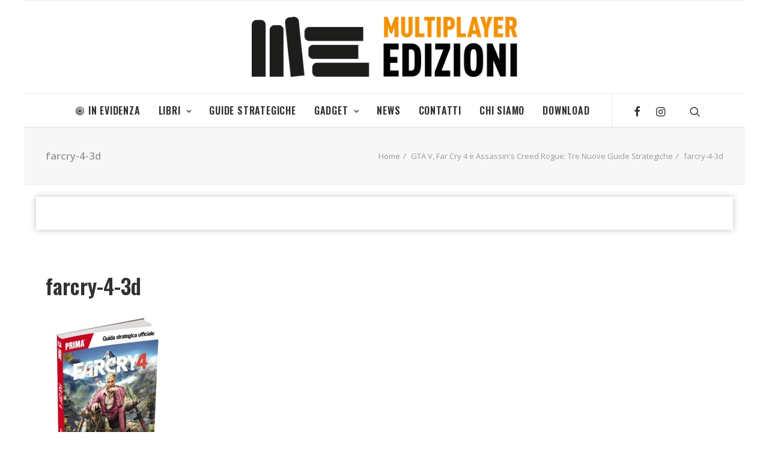

--- FILE ---
content_type: text/html; charset=UTF-8
request_url: https://edizioni.multiplayer.it/news/gta-v-far-cry-4-e-assassins-creed-rogue-tre-nuove-guide-strategiche/attachment/farcry-4-3d/
body_size: 9376
content:
<!DOCTYPE html>
<html class="no-touch" lang="it-IT"
	prefix="og: https://ogp.me/ns#"  xmlns="http://www.w3.org/1999/xhtml">
<head>
<meta http-equiv="Content-Type" content="text/html; charset=UTF-8">
<meta name="viewport" content="width=device-width, initial-scale=1">
<link rel="profile" href="https://gmpg.org/xfn/11">
<link rel="pingback" href="https://edizioni.multiplayer.it/xmlrpc.php">
<!--IUB-COOKIE-SKIP-START--><script type="text/javascript">
var _iub = _iub || [];
_iub.csConfiguration = {"cookiePolicyId":595180,"siteId":264775,"lang":"it"};
</script><script type="text/javascript" src="//cdn.iubenda.com/cs/iubenda_cs.js" charset="UTF-8" async></script>

			<script>
				var iCallback = function() {};
				var _iub = _iub || {};

				if ( typeof _iub.csConfiguration != 'undefined' ) {
					if ( 'callback' in _iub.csConfiguration ) {
						if ( 'onConsentGiven' in _iub.csConfiguration.callback )
							iCallback = _iub.csConfiguration.callback.onConsentGiven;

						_iub.csConfiguration.callback.onConsentGiven = function() {
							iCallback();

							/* separator */
							jQuery('noscript._no_script_iub').each(function (a, b) { var el = jQuery(b); el.after(el.html()); });
						}
					}
				}
			</script><!--IUB-COOKIE-SKIP-END--><title>farcry-4-3d | Multiplayer Edizioni</title>

		<!-- All in One SEO 4.1.0.3 -->

		<meta name="facebook-domain-verification" content="tq5ufhia7fztdnihud97hk3wtr2329"/>
		<meta property="og:site_name" content="Multiplayer Edizioni" />
		<meta property="og:type" content="article" />
		<meta property="og:title" content="farcry-4-3d | Multiplayer Edizioni" />
		<meta property="article:published_time" content="2015-04-23T11:15:50Z" />
		<meta property="article:modified_time" content="2015-04-23T11:15:50Z" />
		<meta property="article:publisher" content="http://MultiplayerEdizioni" />
		<meta name="twitter:card" content="summary_large_image" />
		<meta name="twitter:site" content="@multiplayerEd" />
		<meta name="twitter:domain" content="edizioni.multiplayer.it" />
		<meta name="twitter:title" content="farcry-4-3d | Multiplayer Edizioni" />
		<meta name="twitter:creator" content="@multiplayerEd" />
		<meta name="google" content="nositelinkssearchbox" />
		<script type="application/ld+json" class="aioseo-schema">
			{"@context":"https:\/\/schema.org","@graph":[{"@type":"WebSite","@id":"https:\/\/edizioni.multiplayer.it\/#website","url":"https:\/\/edizioni.multiplayer.it\/","name":"Multiplayer Edizioni","description":"Pionieri dell'Immaginario","publisher":{"@id":"https:\/\/edizioni.multiplayer.it\/#organization"}},{"@type":"Organization","@id":"https:\/\/edizioni.multiplayer.it\/#organization","name":"Multiplayer Edizioni","url":"https:\/\/edizioni.multiplayer.it\/","sameAs":["http:\/\/MultiplayerEdizioni","https:\/\/twitter.com\/multiplayerEd"]},{"@type":"BreadcrumbList","@id":"https:\/\/edizioni.multiplayer.it\/news\/gta-v-far-cry-4-e-assassins-creed-rogue-tre-nuove-guide-strategiche\/attachment\/farcry-4-3d\/#breadcrumblist","itemListElement":[{"@type":"ListItem","@id":"https:\/\/edizioni.multiplayer.it\/#listItem","position":"1","item":{"@id":"https:\/\/edizioni.multiplayer.it\/#item","name":"Home","description":"Pionieri dell'Immaginario","url":"https:\/\/edizioni.multiplayer.it\/"},"nextItem":"https:\/\/edizioni.multiplayer.it\/news\/gta-v-far-cry-4-e-assassins-creed-rogue-tre-nuove-guide-strategiche\/attachment\/farcry-4-3d\/#listItem"},{"@type":"ListItem","@id":"https:\/\/edizioni.multiplayer.it\/news\/gta-v-far-cry-4-e-assassins-creed-rogue-tre-nuove-guide-strategiche\/attachment\/farcry-4-3d\/#listItem","position":"2","item":{"@id":"https:\/\/edizioni.multiplayer.it\/news\/gta-v-far-cry-4-e-assassins-creed-rogue-tre-nuove-guide-strategiche\/attachment\/farcry-4-3d\/#item","name":"farcry-4-3d","url":"https:\/\/edizioni.multiplayer.it\/news\/gta-v-far-cry-4-e-assassins-creed-rogue-tre-nuove-guide-strategiche\/attachment\/farcry-4-3d\/"},"previousItem":"https:\/\/edizioni.multiplayer.it\/#listItem"}]},{"@type":"Person","@id":"https:\/\/edizioni.multiplayer.it\/author\/admin\/#author","url":"https:\/\/edizioni.multiplayer.it\/author\/admin\/","name":"admin","image":{"@type":"ImageObject","@id":"https:\/\/edizioni.multiplayer.it\/news\/gta-v-far-cry-4-e-assassins-creed-rogue-tre-nuove-guide-strategiche\/attachment\/farcry-4-3d\/#authorImage","url":"https:\/\/secure.gravatar.com\/avatar\/fc9c0810e025ff4170d2753c31607f70?s=96&d=mm&r=g","width":"96","height":"96","caption":"admin"},"sameAs":["@multiplayerEd"]},{"@type":"ItemPage","@id":"https:\/\/edizioni.multiplayer.it\/news\/gta-v-far-cry-4-e-assassins-creed-rogue-tre-nuove-guide-strategiche\/attachment\/farcry-4-3d\/#itempage","url":"https:\/\/edizioni.multiplayer.it\/news\/gta-v-far-cry-4-e-assassins-creed-rogue-tre-nuove-guide-strategiche\/attachment\/farcry-4-3d\/","name":"farcry-4-3d | Multiplayer Edizioni","inLanguage":"it-IT","isPartOf":{"@id":"https:\/\/edizioni.multiplayer.it\/#website"},"breadcrumb":{"@id":"https:\/\/edizioni.multiplayer.it\/news\/gta-v-far-cry-4-e-assassins-creed-rogue-tre-nuove-guide-strategiche\/attachment\/farcry-4-3d\/#breadcrumblist"},"author":"https:\/\/edizioni.multiplayer.it\/news\/gta-v-far-cry-4-e-assassins-creed-rogue-tre-nuove-guide-strategiche\/attachment\/farcry-4-3d\/#author","creator":"https:\/\/edizioni.multiplayer.it\/news\/gta-v-far-cry-4-e-assassins-creed-rogue-tre-nuove-guide-strategiche\/attachment\/farcry-4-3d\/#author","datePublished":"2015-04-23T11:15:50+00:00","dateModified":"2015-04-23T11:15:50+00:00"}]}
		</script>
		<script type="text/javascript" >
			window.ga=window.ga||function(){(ga.q=ga.q||[]).push(arguments)};ga.l=+new Date;
			ga('create', "UA-320702-23", 'auto');
			ga('send', 'pageview');
		</script>
		<script async src="https://www.google-analytics.com/analytics.js"></script>
		<!-- All in One SEO -->

<link rel='dns-prefetch' href='//fonts.googleapis.com' />
<link rel='dns-prefetch' href='//s.w.org' />
<link rel="alternate" type="application/rss+xml" title="Multiplayer Edizioni &raquo; Feed" href="https://edizioni.multiplayer.it/feed/" />
<link rel="alternate" type="application/rss+xml" title="Multiplayer Edizioni &raquo; Feed dei commenti" href="https://edizioni.multiplayer.it/comments/feed/" />
<link rel="alternate" type="application/rss+xml" title="Multiplayer Edizioni &raquo; farcry-4-3d Feed dei commenti" href="https://edizioni.multiplayer.it/news/gta-v-far-cry-4-e-assassins-creed-rogue-tre-nuove-guide-strategiche/attachment/farcry-4-3d/feed/" />
		<script type="text/javascript">
			window._wpemojiSettings = {"baseUrl":"https:\/\/s.w.org\/images\/core\/emoji\/12.0.0-1\/72x72\/","ext":".png","svgUrl":"https:\/\/s.w.org\/images\/core\/emoji\/12.0.0-1\/svg\/","svgExt":".svg","source":{"concatemoji":"https:\/\/edizioni.multiplayer.it\/wp-includes\/js\/wp-emoji-release.min.js?ver=5.2.23"}};
			!function(e,a,t){var n,r,o,i=a.createElement("canvas"),p=i.getContext&&i.getContext("2d");function s(e,t){var a=String.fromCharCode;p.clearRect(0,0,i.width,i.height),p.fillText(a.apply(this,e),0,0);e=i.toDataURL();return p.clearRect(0,0,i.width,i.height),p.fillText(a.apply(this,t),0,0),e===i.toDataURL()}function c(e){var t=a.createElement("script");t.src=e,t.defer=t.type="text/javascript",a.getElementsByTagName("head")[0].appendChild(t)}for(o=Array("flag","emoji"),t.supports={everything:!0,everythingExceptFlag:!0},r=0;r<o.length;r++)t.supports[o[r]]=function(e){if(!p||!p.fillText)return!1;switch(p.textBaseline="top",p.font="600 32px Arial",e){case"flag":return s([55356,56826,55356,56819],[55356,56826,8203,55356,56819])?!1:!s([55356,57332,56128,56423,56128,56418,56128,56421,56128,56430,56128,56423,56128,56447],[55356,57332,8203,56128,56423,8203,56128,56418,8203,56128,56421,8203,56128,56430,8203,56128,56423,8203,56128,56447]);case"emoji":return!s([55357,56424,55356,57342,8205,55358,56605,8205,55357,56424,55356,57340],[55357,56424,55356,57342,8203,55358,56605,8203,55357,56424,55356,57340])}return!1}(o[r]),t.supports.everything=t.supports.everything&&t.supports[o[r]],"flag"!==o[r]&&(t.supports.everythingExceptFlag=t.supports.everythingExceptFlag&&t.supports[o[r]]);t.supports.everythingExceptFlag=t.supports.everythingExceptFlag&&!t.supports.flag,t.DOMReady=!1,t.readyCallback=function(){t.DOMReady=!0},t.supports.everything||(n=function(){t.readyCallback()},a.addEventListener?(a.addEventListener("DOMContentLoaded",n,!1),e.addEventListener("load",n,!1)):(e.attachEvent("onload",n),a.attachEvent("onreadystatechange",function(){"complete"===a.readyState&&t.readyCallback()})),(n=t.source||{}).concatemoji?c(n.concatemoji):n.wpemoji&&n.twemoji&&(c(n.twemoji),c(n.wpemoji)))}(window,document,window._wpemojiSettings);
		</script>
		<style type="text/css">
img.wp-smiley,
img.emoji {
	display: inline !important;
	border: none !important;
	box-shadow: none !important;
	height: 1em !important;
	width: 1em !important;
	margin: 0 .07em !important;
	vertical-align: -0.1em !important;
	background: none !important;
	padding: 0 !important;
}
</style>
	<link rel="stylesheet" href="https://edizioni.multiplayer.it/wp-content/cache/minify/ed603.css" media="all" />



<link rel='stylesheet' id='uncodefont-google-css'  href='//fonts.googleapis.com/css?family=Oswald%3A200%2C300%2Cregular%2C500%2C600%2C700%7COpen+Sans%3A300%2C300italic%2Cregular%2Citalic%2C600%2C600italic%2C700%2C700italic%2C800%2C800italic&#038;subset=vietnamese%2Ccyrillic%2Clatin%2Clatin-ext%2Cgreek%2Cgreek-ext%2Ccyrillic-ext&#038;ver=2.1.0' type='text/css' media='all' />
<link rel="stylesheet" href="https://edizioni.multiplayer.it/wp-content/cache/minify/71b03.css" media="all" />

<style id='uncode-style-inline-css' type='text/css'>

@media (max-width: 959px) { .navbar-brand > * { height: 40px !important;}}
@media (min-width: 960px) { .limit-width { max-width: 1200px; margin: auto;}}
.menu-primary ul.menu-smart > li > a, .menu-primary ul.menu-smart li.dropdown > a, .menu-primary ul.menu-smart li.mega-menu > a, .vmenu-container ul.menu-smart > li > a, .vmenu-container ul.menu-smart li.dropdown > a { text-transform: uppercase; }
.menu-primary ul.menu-smart ul a, .vmenu-container ul.menu-smart ul a { text-transform: uppercase; }
</style>
<link rel="stylesheet" href="https://edizioni.multiplayer.it/wp-content/cache/minify/3001c.css" media="all" />


<style id='uncode-custom-style-inline-css' type='text/css'>
.post-info .date-info,.post-info .author-info,.post-info span {display:none;}.post-info .category-info a:hover {color:#fff;text-decoration:underline;}.footer-links li {display:inline-block;margin-right:10px;}.footer-links li a:hover {color:#FFF !important;text-decoration:underline;}
</style>
<!--[if lt IE 9]>
<link rel='stylesheet' id='vc_lte_ie9-css'  href='https://edizioni.multiplayer.it/wp-content/plugins/uncode-js_composer/assets/css/vc_lte_ie9.min.css?ver=6.0.3' type='text/css' media='screen' />
<![endif]-->
<link rel="stylesheet" href="https://edizioni.multiplayer.it/wp-content/cache/minify/7f552.css" media="all" />


<script>if (document.location.protocol != "https:") {document.location = document.URL.replace(/^http:/i, "https:");}</script><script type='text/javascript' src='https://edizioni.multiplayer.it/wp-includes/js/jquery/jquery.js?ver=1.12.4-wp'></script>
<script type='text/javascript' src='https://edizioni.multiplayer.it/wp-includes/js/jquery/jquery-migrate.min.js?ver=1.4.1'></script>
<script type='text/javascript'>
var mejsL10n = {"language":"it","strings":{"mejs.install-flash":"Stai usando un browser che non ha Flash player abilitato o installato. Attiva il tuo plugin Flash player o scarica l'ultima versione da https:\/\/get.adobe.com\/flashplayer\/","mejs.fullscreen-off":"Disattiva lo schermo intero","mejs.fullscreen-on":"Vai a tutto schermo","mejs.download-video":"Scarica il video","mejs.fullscreen":"Schermo intero","mejs.time-jump-forward":["Vai avanti di 1 secondo","Salta in avanti di %1 secondi"],"mejs.loop":"Attiva\/disattiva la riproduzione automatica","mejs.play":"Play","mejs.pause":"Pausa","mejs.close":"Chiudi","mejs.time-slider":"Time Slider","mejs.time-help-text":"Usa i tasti freccia sinistra\/destra per avanzare di un secondo, su\/gi\u00f9 per avanzare di 10 secondi.","mejs.time-skip-back":["Torna indietro di 1 secondo","Vai indietro di %1 secondi"],"mejs.captions-subtitles":"Didascalie\/Sottotitoli","mejs.captions-chapters":"Capitoli","mejs.none":"Nessuna","mejs.mute-toggle":"Cambia il muto","mejs.volume-help-text":"Usa i tasti freccia su\/gi\u00f9 per aumentare o diminuire il volume.","mejs.unmute":"Togli il muto","mejs.mute":"Muto","mejs.volume-slider":"Cursore del volume","mejs.video-player":"Video Player","mejs.audio-player":"Audio Player","mejs.ad-skip":"Salta pubblicit\u00e0","mejs.ad-skip-info":["Salta in 1 secondo","Salta in %1 secondi"],"mejs.source-chooser":"Scelta sorgente","mejs.stop":"Stop","mejs.speed-rate":"Velocit\u00e0 di riproduzione","mejs.live-broadcast":"Diretta streaming","mejs.afrikaans":"Afrikaans","mejs.albanian":"Albanese","mejs.arabic":"Arabo","mejs.belarusian":"Bielorusso","mejs.bulgarian":"Bulgaro","mejs.catalan":"Catalano","mejs.chinese":"Cinese","mejs.chinese-simplified":"Cinese (semplificato)","mejs.chinese-traditional":"Cinese (tradizionale)","mejs.croatian":"Croato","mejs.czech":"Ceco","mejs.danish":"Danese","mejs.dutch":"Olandese","mejs.english":"Inglese","mejs.estonian":"Estone","mejs.filipino":"Filippino","mejs.finnish":"Finlandese","mejs.french":"Francese","mejs.galician":"Galician","mejs.german":"Tedesco","mejs.greek":"Greco","mejs.haitian-creole":"Haitian Creole","mejs.hebrew":"Ebraico","mejs.hindi":"Hindi","mejs.hungarian":"Ungherese","mejs.icelandic":"Icelandic","mejs.indonesian":"Indonesiano","mejs.irish":"Irish","mejs.italian":"Italiano","mejs.japanese":"Giapponese","mejs.korean":"Coreano","mejs.latvian":"Lettone","mejs.lithuanian":"Lituano","mejs.macedonian":"Macedone","mejs.malay":"Malese","mejs.maltese":"Maltese","mejs.norwegian":"Norvegese","mejs.persian":"Persiano","mejs.polish":"Polacco","mejs.portuguese":"Portoghese","mejs.romanian":"Romeno","mejs.russian":"Russo","mejs.serbian":"Serbo","mejs.slovak":"Slovak","mejs.slovenian":"Sloveno","mejs.spanish":"Spagnolo","mejs.swahili":"Swahili","mejs.swedish":"Svedese","mejs.tagalog":"Tagalog","mejs.thai":"Thailandese","mejs.turkish":"Turco","mejs.ukrainian":"Ucraino","mejs.vietnamese":"Vietnamita","mejs.welsh":"Gallese","mejs.yiddish":"Yiddish"}};
</script>
<script type='text/javascript' src='https://edizioni.multiplayer.it/wp-includes/js/mediaelement/mediaelement-and-player.min.js?ver=4.2.6-78496d1'></script>
<script type='text/javascript' src='https://edizioni.multiplayer.it/wp-includes/js/mediaelement/mediaelement-migrate.min.js?ver=5.2.23'></script>
<script type='text/javascript'>
/* <![CDATA[ */
var _wpmejsSettings = {"pluginPath":"\/wp-includes\/js\/mediaelement\/","classPrefix":"mejs-","stretching":"responsive"};
/* ]]> */
</script>
<script type='text/javascript' src='/wp-content/themes/uncode/library/js/ai-uncode.js' id='uncodeAI' data-home='/' data-path='/' data-breakpoints-images='258,516,720,1032,1440,2064,2880'></script>
<script type='text/javascript'>
/* <![CDATA[ */
var SiteParameters = {"days":"giorni","hours":"ore","minutes":"minuti","seconds":"secondi","constant_scroll":"on","scroll_speed":"2","parallax_factor":"0.25","loading":"Caricamento...","slide_name":"slide","slide_footer":"footer","ajax_url":"https:\/\/edizioni.multiplayer.it\/wp-admin\/admin-ajax.php","nonce_adaptive_images":"c93c910b0f","enable_debug":"","block_mobile_videos":"","mobile_parallax_allowed":""};
/* ]]> */
</script>
<script type='text/javascript' src='https://edizioni.multiplayer.it/wp-content/themes/uncode/library/js/init.js?ver=1729483982'></script>
<link rel='https://api.w.org/' href='https://edizioni.multiplayer.it/wp-json/' />
<link rel="EditURI" type="application/rsd+xml" title="RSD" href="https://edizioni.multiplayer.it/xmlrpc.php?rsd" />
<link rel="wlwmanifest" type="application/wlwmanifest+xml" href="https://edizioni.multiplayer.it/wp-includes/wlwmanifest.xml" /> 
<meta name="generator" content="WordPress 5.2.23" />
<link rel='shortlink' href='https://edizioni.multiplayer.it/?p=579' />
<link rel="alternate" type="application/json+oembed" href="https://edizioni.multiplayer.it/wp-json/oembed/1.0/embed?url=https%3A%2F%2Fedizioni.multiplayer.it%2Fnews%2Fgta-v-far-cry-4-e-assassins-creed-rogue-tre-nuove-guide-strategiche%2Fattachment%2Ffarcry-4-3d%2F" />
<link rel="alternate" type="text/xml+oembed" href="https://edizioni.multiplayer.it/wp-json/oembed/1.0/embed?url=https%3A%2F%2Fedizioni.multiplayer.it%2Fnews%2Fgta-v-far-cry-4-e-assassins-creed-rogue-tre-nuove-guide-strategiche%2Fattachment%2Ffarcry-4-3d%2F&#038;format=xml" />

<!-- Facebook Pixel Code -->
<script type='text/javascript'>
!function(f,b,e,v,n,t,s){if(f.fbq)return;n=f.fbq=function(){n.callMethod?
n.callMethod.apply(n,arguments):n.queue.push(arguments)};if(!f._fbq)f._fbq=n;
n.push=n;n.loaded=!0;n.version='2.0';n.queue=[];t=b.createElement(e);t.async=!0;
t.src=v;s=b.getElementsByTagName(e)[0];s.parentNode.insertBefore(t,s)}(window,
document,'script','https://connect.facebook.net/en_US/fbevents.js');
</script>
<!-- End Facebook Pixel Code -->
<script type='text/javascript'>
  fbq('init', '467299524659047', {}, {
    "agent": "wordpress-5.2.23-2.2.1"
});
</script><script type='text/javascript'>
  fbq('track', 'PageView', []);
</script>
<!-- Facebook Pixel Code -->
<noscript>
<img height="1" width="1" style="display:none" alt="fbpx"
src="https://www.facebook.com/tr?id=467299524659047&ev=PageView&noscript=1" />
</noscript>
<!-- End Facebook Pixel Code -->
<link rel="icon" href="https://edizioni.multiplayer.it/wp-content/uploads/2021/02/cropped-fav_me-150x150.png" sizes="32x32" />
<link rel="icon" href="https://edizioni.multiplayer.it/wp-content/uploads/2021/02/cropped-fav_me-300x300.png" sizes="192x192" />
<link rel="apple-touch-icon-precomposed" href="https://edizioni.multiplayer.it/wp-content/uploads/2021/02/cropped-fav_me-300x300.png" />
<meta name="msapplication-TileImage" content="https://edizioni.multiplayer.it/wp-content/uploads/2021/02/cropped-fav_me-300x300.png" />
<noscript><style> .wpb_animate_when_almost_visible { opacity: 1; }</style></noscript></head>
<body data-rsssl=1 class="attachment attachment-template-default single single-attachment postid-579 attachmentid-579 attachment-jpeg  style-color-xsdn-bg wp-console-wp-lt-5-4 group-blog hormenu-position-left hmenu-center boxed-width main-center-align textual-accent-color mobile-parallax-not-allowed ilb-no-bounce wpb-js-composer js-comp-ver-6.0.3 vc_responsive">
		<div class="body-borders" data-border="0"><div class="top-border body-border-shadow"></div><div class="right-border body-border-shadow"></div><div class="bottom-border body-border-shadow"></div><div class="left-border body-border-shadow"></div><div class="top-border style-light-bg"></div><div class="right-border style-light-bg"></div><div class="bottom-border style-light-bg"></div><div class="left-border style-light-bg"></div></div>	<div class="box-wrapper">
		<div class="box-container limit-width">
		<script type="text/javascript">UNCODE.initBox();</script>
		<div class="menu-wrapper menu-sticky style-light-original"><div class="navbar menu-secondary menu-primary menu-light submenu-light style-light-original">
														<div class="menu-container-mobile  limit-width style-color-xsdn-bg menu-borders">
															<div class="row-menu style-light-bg">
																<div class="row-menu-inner">
																	<div id="logo-container-mobile" class="col-lg-0 logo-container">
																		<div id="main-logo" class="navbar-header style-light">
																			<a href="https://edizioni.multiplayer.it/" class="navbar-brand" data-minheight="20"><div class="logo-image main-logo logo-skinnable" data-maxheight="100" style="height: 100px;"><img src="https://edizioni.multiplayer.it/wp-content/uploads/2020/09/logo-H-lowres-multiplayeredizioni-uai-258x58.png" alt="logo" width="258" height="58" class="img-responsive adaptive-async" data-uniqueid="8084-982807" data-guid="https://edizioni.multiplayer.it/wp-content/uploads/2020/09/logo-H-lowres-multiplayeredizioni.png" data-path="2020/09/logo-H-lowres-multiplayeredizioni.png" data-width="442" data-height="100" data-singlew="null" data-singleh="null" data-crop="" data-fixed="height" /></div></a>
																		</div>
																	</div>
																</div>
																<div class="mmb-container"><div class="mobile-menu-button 2 mobile-menu-button-light lines-button x2"><span class="lines"></span></div></div>
															</div>
														</div>
													</div>
													<header id="masthead" class="navbar menu-primary menu-light submenu-light style-light-original">
														<div class="menu-container limit-width style-color-xsdn-bg menu-borders">
															<div class="row-menu">
																<div class="row-menu-inner">
																	<div class="col-lg-12 main-menu-container middle">
																		<div class="menu-horizontal menu-dd-shadow-darker-xs">
																			<div class="menu-horizontal-inner">
																				<div class="nav navbar-nav navbar-main navbar-nav-first"><ul id="menu-generale" class="menu-primary-inner menu-smart sm"><li id="menu-item-7722" class="menu-item menu-item-type-post_type menu-item-object-page menu-item-7722 menu-item-link"><a title="In Evidenza" href="https://edizioni.multiplayer.it/in-evidenza/"><i class="menu-icon fa fa-bullseye"></i>In Evidenza<i class="fa fa-angle-right fa-dropdown"></i></a></li>
<li id="menu-item-14" class="menu-item menu-item-type-taxonomy menu-item-object-category menu-item-has-children menu-item-14 dropdown menu-item-link"><a title="Libri" href="https://edizioni.multiplayer.it/categoria/libri/" data-toggle="dropdown" class="dropdown-toggle" data-type="title">Libri<i class="fa fa-angle-down fa-dropdown"></i></a>
<ul role="menu" class="drop-menu">
	<li id="menu-item-16" class="menu-item menu-item-type-taxonomy menu-item-object-category menu-item-16"><a title="Apocalittici" href="https://edizioni.multiplayer.it/categoria/libri/apocalittici/">Apocalittici<i class="fa fa-angle-right fa-dropdown"></i></a></li>
	<li id="menu-item-11" class="menu-item menu-item-type-taxonomy menu-item-object-category menu-item-11"><a title="Artbook" href="https://edizioni.multiplayer.it/categoria/libri/artbook/">Artbook<i class="fa fa-angle-right fa-dropdown"></i></a></li>
	<li id="menu-item-6765" class="menu-item menu-item-type-taxonomy menu-item-object-category menu-item-6765"><a title="Cucina" href="https://edizioni.multiplayer.it/categoria/libri/cucina/">Cucina<i class="fa fa-angle-right fa-dropdown"></i></a></li>
	<li id="menu-item-17" class="menu-item menu-item-type-taxonomy menu-item-object-category menu-item-17"><a title="Cultura Pop" href="https://edizioni.multiplayer.it/categoria/libri/cultura-pop/">Cultura Pop<i class="fa fa-angle-right fa-dropdown"></i></a></li>
	<li id="menu-item-7971" class="menu-item menu-item-type-taxonomy menu-item-object-category menu-item-7971"><a title="Marvel" href="https://edizioni.multiplayer.it/categoria/libri/marvel/">Marvel<i class="fa fa-angle-right fa-dropdown"></i></a></li>
	<li id="menu-item-18" class="menu-item menu-item-type-taxonomy menu-item-object-category menu-item-18"><a title="Multipop" href="https://edizioni.multiplayer.it/categoria/libri/multipop/">Multipop<i class="fa fa-angle-right fa-dropdown"></i></a></li>
	<li id="menu-item-20" class="menu-item menu-item-type-taxonomy menu-item-object-category menu-item-20"><a title="Videogiochi da leggere" href="https://edizioni.multiplayer.it/categoria/libri/videogiochi-da-leggere/">Videogiochi da leggere<i class="fa fa-angle-right fa-dropdown"></i></a></li>
</ul>
</li>
<li id="menu-item-13" class="menu-item menu-item-type-taxonomy menu-item-object-category menu-item-13 menu-item-link"><a title="Guide Strategiche" href="https://edizioni.multiplayer.it/categoria/guide-strategiche/">Guide Strategiche<i class="fa fa-angle-right fa-dropdown"></i></a></li>
<li id="menu-item-12" class="menu-item menu-item-type-taxonomy menu-item-object-category menu-item-has-children menu-item-12 dropdown menu-item-link"><a title="Gadget" href="https://edizioni.multiplayer.it/categoria/gadget/" data-toggle="dropdown" class="dropdown-toggle" data-type="title">Gadget<i class="fa fa-angle-down fa-dropdown"></i></a>
<ul role="menu" class="drop-menu">
	<li id="menu-item-44" class="menu-item menu-item-type-taxonomy menu-item-object-category menu-item-44"><a title="Peluche Nintendo" href="https://edizioni.multiplayer.it/categoria/gadget/peluche-nintendo/">Peluche Nintendo<i class="fa fa-angle-right fa-dropdown"></i></a></li>
	<li id="menu-item-4632" class="menu-item menu-item-type-taxonomy menu-item-object-category menu-item-4632"><a title="Action Figures Nintendo" href="https://edizioni.multiplayer.it/categoria/gadget/af-nintendo/">Action Figures Nintendo<i class="fa fa-angle-right fa-dropdown"></i></a></li>
	<li id="menu-item-3010" class="menu-item menu-item-type-taxonomy menu-item-object-category menu-item-3010"><a title="Puzzle" href="https://edizioni.multiplayer.it/categoria/gadget/puzzle/">Puzzle<i class="fa fa-angle-right fa-dropdown"></i></a></li>
</ul>
</li>
<li id="menu-item-7626" class="menu-item menu-item-type-post_type menu-item-object-page menu-item-7626 menu-item-link"><a title="News" href="https://edizioni.multiplayer.it/notizie/">News<i class="fa fa-angle-right fa-dropdown"></i></a></li>
<li id="menu-item-8182" class="menu-item menu-item-type-post_type menu-item-object-page menu-item-8182 menu-item-link"><a title="Contatti" href="https://edizioni.multiplayer.it/contatti/">Contatti<i class="fa fa-angle-right fa-dropdown"></i></a></li>
<li id="menu-item-2928" class="menu-item menu-item-type-post_type menu-item-object-page menu-item-2928 menu-item-link"><a title="Chi Siamo" href="https://edizioni.multiplayer.it/chi_siamo/">Chi Siamo<i class="fa fa-angle-right fa-dropdown"></i></a></li>
<li id="menu-item-55" class="menu-item menu-item-type-post_type menu-item-object-page menu-item-55 menu-item-link"><a title="Download" href="https://edizioni.multiplayer.it/area-download/">Download<i class="fa fa-angle-right fa-dropdown"></i></a></li>
</ul></div><div class="nav navbar-nav navbar-nav-last"><ul class="menu-smart sm menu-icons menu-smart-social"><li class="menu-item-link social-icon tablet-hidden mobile-hidden social-187122"><a href="https://www.facebook.com/MultiplayerEdizioni/" class="social-menu-link" target="_blank"><i class="fa fa-facebook"></i></a></li><li class="menu-item-link social-icon tablet-hidden mobile-hidden social-129286"><a href="https://www.instagram.com/multiplayer_edizioni/" class="social-menu-link" target="_blank"><i class="fa fa-instagram"></i></a></li><li class="menu-item-link search-icon style-light dropdown"><a href="#" class="trigger-overlay search-icon" data-area="search" data-container="box-container">
													<i class="fa fa-search3"></i><span class="desktop-hidden"><span>Ricerca</span></span><i class="fa fa-angle-down fa-dropdown desktop-hidden"></i>
													</a>
													<ul role="menu" class="drop-menu desktop-hidden">
														<li>
															<form class="search" method="get" action="https://edizioni.multiplayer.it/">
																<input type="search" class="search-field no-livesearch" placeholder="Cercare..." value="" name="s" title="Search for:" />
															</form>
														</li>
													</ul></li></ul></div><div class="desktop-hidden">
														 							</div></div>
																		</div>
																	</div>
																</div>
															</div>
														</div>
													</header>
												</div>			<script type="text/javascript">UNCODE.fixMenuHeight();</script>
			<div class="main-wrapper">
				<div class="main-container">
					<div class="page-wrapper">
						<div class="sections-container">
<script type="text/javascript">UNCODE.initHeader();</script><div class="row-container row-breadcrumb row-breadcrumb-light text-right">
	  					<div class="row row-parent style-light limit-width">
								<div class="breadcrumb-title h5 text-bold">farcry-4-3d</div><ol class="breadcrumb header-subtitle"><li><a href="https://edizioni.multiplayer.it/">Home</a></li><li><a href="https://edizioni.multiplayer.it/news/gta-v-far-cry-4-e-assassins-creed-rogue-tre-nuove-guide-strategiche/">GTA V, Far Cry 4 e Assassin's Creed Rogue: Tre Nuove Guide Strategiche</a></li><li class="current">farcry-4-3d</li></ol>
							</div>
						</div><article id="post-579" class="page-body style-light-bg post-579 attachment type-attachment status-inherit hentry">
          	<div class="post-wrapper">
			  <div class="post-body"><div class="custom-field-classic">
  <div class="product-image"><a data-lity href="" target="_blank"></a></div>
  <ul class="custom-field">
    <!-- Libri, Guide Strategiche e Gadget -->
                                                              </ul>
  <ul class="custom-field custom-field-pdf">

              </ul>
    <div class="custom-field-btn buy-on-wrapper">
      </div>
</div><div class="post-content un-no-sidebar-layout"><div class="row-container">
	  					<div class="row row-parent style-light limit-width double-top-padding double-bottom-padding">
								<div class="post-title-wrapper"><h1 class="post-title">farcry-4-3d</h1><div class="post-info"><div class="date-info">23 Aprile 2015</div><div class="author-info"><span>|</span>By <a href="https://edizioni.multiplayer.it/author/admin/">admin</a></div></div></div><p class="attachment"><a href='https://edizioni.multiplayer.it/wp-content/uploads/2014/11/farcry-4-3d.jpg'><img width="197" height="300" src="https://edizioni.multiplayer.it/wp-content/uploads/2014/11/farcry-4-3d-197x300.jpg" class="attachment-medium size-medium" alt="" srcset="https://edizioni.multiplayer.it/wp-content/uploads/2014/11/farcry-4-3d-197x300.jpg 197w, https://edizioni.multiplayer.it/wp-content/uploads/2014/11/farcry-4-3d.jpg 459w" sizes="(max-width: 197px) 100vw, 197px" /></a></p>

							</div>
						</div></div><div class="post-footer post-footer-light row-container"><div class="row-container">
	  					<div class="row row-parent style-light limit-width no-top-padding double-bottom-padding">
								<div class="post-share">
	          						<div class="detail-container margin-auto">
													<div class="share-button share-buttons share-inline only-icon"></div>
												</div>
											</div>
							</div>
						</div></div></div><div class="row-container row-navigation row-navigation-light">
	  					<div class="row row-parent style-light limit-width">
								<nav class="post-navigation">
									<ul class="navigation"><li class="page-prev"><span class="btn-container"><a class="btn btn-link text-default-color btn-icon-left" href="https://edizioni.multiplayer.it/news/gta-v-far-cry-4-e-assassins-creed-rogue-tre-nuove-guide-strategiche/" rel="prev"><i class="fa fa-angle-left"></i><span>Precedente</span></a></span></li><li class="page-next"><span class="btn-container"><span class="btn btn-link btn-icon-right btn-disable-hover">Prossimo<i class="fa fa-angle-right"></i></span></span></li></ul><!-- .navigation -->
							</nav><!-- .post-navigation -->
							</div>
						</div>
          </div>
	    	</article>							</div><!-- sections container -->
						</div><!-- page wrapper -->
										<footer id="colophon" class="site-footer">
						<div class="row-container style-dark-bg footer-last">
	  					<div class="row row-parent style-dark no-top-padding no-h-padding no-bottom-padding">
								<div class="site-info uncell col-lg-6 pos-middle text-left"><p>Multiplayer Edizioni è un marchio registrato NetAddiction Srl P.IVA 01206540559 – Piazza Europa, 19 – 05100, Terni (TR) – Italia</p>
<ul class="footer-links">
<li><a href="https://edizioni.multiplayer.it/informativa-sulla-privacy">Informativa sulla Privacy</a></li>
<li><a href="http://multiplayer.it" rel="nofollow">Multiplayer.it</a></li>
<li><a href="http://movieplayer.it" rel="nofollow">Movieplayer.it</a></li>
<li><a href="http://leganerd.com" rel="nofollow">Leganerd.com</a></li>
</ul>
</div><!-- site info -->
							</div>
						</div>					</footer>
									</div><!-- main container -->
			</div><!-- main wrapper -->
					</div><!-- box container -->
	</div><!-- box wrapper -->
	<div class="style-light footer-scroll-top footer-scroll-higher"><a href="#" class="scroll-top"><i class="fa fa-angle-up fa-stack fa-rounded btn-default btn-hover-nobg"></i></a></div>	<div class="overlay overlay-sequential style-dark style-dark-bg overlay-search" data-area="search" data-container="box-container">
		<div class="mmb-container"><div class="menu-close-search mobile-menu-button menu-button-offcanvas mobile-menu-button-dark lines-button x2 overlay-close close" data-area="search" data-container="box-container"><span class="lines"></span></div></div>
		<div class="search-container"><form action="https://edizioni.multiplayer.it/" method="get">
	<div class="search-container-inner">
		<input type="search" class="search-field form-fluid no-livesearch" placeholder="Cercare..." value="" name="s" title="Cercare:">
	  <i class="fa fa-search3"></i>
	</div>
</form>
</div>
	</div>

	<!-- Instagram Feed JS -->
<script type="text/javascript">
var sbiajaxurl = "https://edizioni.multiplayer.it/wp-admin/admin-ajax.php";
</script>
<div id='fb-pxl-ajax-code'></div><script type='text/javascript'>
/* <![CDATA[ */
var wpcf7 = {"apiSettings":{"root":"https:\/\/edizioni.multiplayer.it\/wp-json\/contact-form-7\/v1","namespace":"contact-form-7\/v1"},"cached":"1"};
/* ]]> */
</script>
<script type='text/javascript' src='https://edizioni.multiplayer.it/wp-content/plugins/contact-form-7/includes/js/scripts.js?ver=5.1.4'></script>
<script type='text/javascript' src='https://edizioni.multiplayer.it/wp-content/themes/edizioni-theme/js/lity.min.js?ver=1.0.0'></script>
<script type='text/javascript' src='https://edizioni.multiplayer.it/wp-includes/js/mediaelement/wp-mediaelement.min.js?ver=5.2.23'></script>
<script type='text/javascript' src='https://edizioni.multiplayer.it/wp-content/themes/uncode/library/js/plugins.js?ver=1729483982'></script>
<script type='text/javascript' src='https://edizioni.multiplayer.it/wp-content/themes/uncode/library/js/app.js?ver=1729483982'></script>
<script type='text/javascript' src='https://edizioni.multiplayer.it/wp-includes/js/comment-reply.min.js?ver=5.2.23'></script>
<script type='text/javascript' src='https://edizioni.multiplayer.it/wp-includes/js/wp-embed.min.js?ver=5.2.23'></script>
</body>
</html>

<!--
Performance optimized by W3 Total Cache. Learn more: https://www.boldgrid.com/w3-total-cache/

Minified using memcached
Database Caching using memcached (Request-wide modification query)

Served from: edizioni.multiplayer.it @ 2026-01-22 22:43:53 by W3 Total Cache
-->